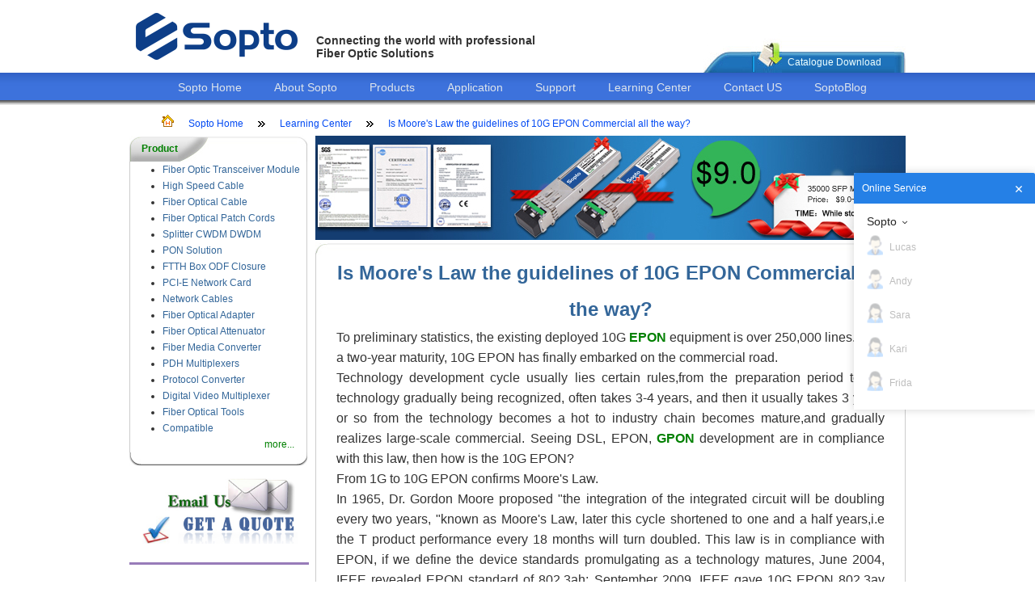

--- FILE ---
content_type: text/html; charset=utf-8
request_url: http://www.sopto.com/learningcenter_learningcenter_106/is_moore's_law_the_guidelines_of_10g_epon_commercial_all_the_way.shtml
body_size: 8584
content:
<!DOCTYPE html>
<html dir="ltr" lang="en">
    <head>
<!-- Google Tag Manager -->
<script>(function(w,d,s,l,i){w[l]=w[l]||[];w[l].push({'gtm.start':
new Date().getTime(),event:'gtm.js'});var f=d.getElementsByTagName(s)[0],
j=d.createElement(s),dl=l!='dataLayer'?'&l='+l:'';j.async=true;j.src=
'https://www.googletagmanager.com/gtm.js?id='+i+dl;f.parentNode.insertBefore(j,f);
})(window,document,'script','dataLayer','GTM-WQL76KD');</script>
<!-- End Google Tag Manager -->
        <title>Is Moore's Law the guidelines of 10G EPON Commercial all the way?</title>
        <meta http-equiv="Content-Type" content="text/html; charset=utf-8" />
        <meta http-equiv="X-UA-Compatible" content="IE=edge" />
                
        <script type="text/javascript" src="http://www.sopto.com/static/js/jquery.js" charset="utf-8" rel="nofollow"></script>


        <script type="text/javascript">

            // initialise plugins
            $(function () {
                function showPasswordContent() {
                    var pdfpass = $('.pdfpass');
                    var bg = pdfpass.children('.password-bg');
                    var input = pdfpass.find('input');
                    var later;
                    pdfpass.show();
                    //点击背景隐藏输入框
                    bg.on('click', function (){pdfpass.hide();})
                    //输入框输入字符验证密码
                    input.on('keyup', function () {
                        if (later != null)
                            clearTimeout(later);
                        later = setTimeout(function () {
                            var password = input.val();
                            if (password != '') {
                                var aj = $.ajax({
                                    url: "http://www.sopto.com/index.php?route=account/download/password",
                                    type: 'post',
                                    data: {'password': password},
                                    dataType: 'json',
                                    success: function (data) {
                                        var data = eval(data);
                                        if (data.status == 'success') {
                                            location.href = data.url;
                                        } else
                                            {}
                                    }
                                })
                            }
                        }, 500)
                    });
                }
                ;
                function clickShowPasswordContent(obj) {
                    obj.on('click', function (){showPasswordContent()});
                }
                ;
                clickShowPasswordContent($('#catalog-download-show'));
                
            })

        </script>

        <link href="http://www.sopto.com/static/css/Site.css" rel="stylesheet" type="text/css" />


        <link rel='icon' href='http://www.sopto.com/static/images/mini-logo.png' type=”image/x-icon”>
        <link rel="apple-touch-icon-precomposed" href="http://www.sopto.com/static/images/apple-touch-icon.png">

        <!-- compatible添加的代码 -->
        
        <!-- Facebook Pixel Code -->
        <script>
        !function(f,b,e,v,n,t,s)
        {if(f.fbq)return;n=f.fbq=function(){n.callMethod?
        n.callMethod.apply(n,arguments):n.queue.push(arguments)};
        if(!f._fbq)f._fbq=n;n.push=n;n.loaded=!0;n.version='2.0';
        n.queue=[];t=b.createElement(e);t.async=!0;
        t.src=v;s=b.getElementsByTagName(e)[0];
        s.parentNode.insertBefore(t,s)}(window,document,'script',
        'https://connect.facebook.net/en_US/fbevents.js');
         fbq('init', '2052685848106537'); 
        fbq('track', 'PageView');
        </script>
        <noscript>
         <img height="1" width="1" 
        src="https://www.facebook.com/tr?id=2052685848106537&ev=PageView
        &noscript=1"/>
        </noscript>
        <!-- End Facebook Pixel Code -->

    </head>
    <body>
<!-- Google Tag Manager (noscript) -->
<noscript><iframe src="https://www.googletagmanager.com/ns.html?id=GTM-WQL76KD"
height="0" width="0" style="display:none;visibility:hidden"></iframe></noscript>
<!-- End Google Tag Manager (noscript) -->
        <form name="form1" method="post" runat="server">
            <div class="header">
                <div class="logo">
                    <a href="http://www.sopto.com/" rel="nofollow"><img alt="soptologo" src="http://www.sopto.com/static/images/sopto_logo.png" /></a>
                </div>
                <div class="title">
                    <div class="headfont">
                        <h3>
                            Connecting the world with professional<br />
                            Fiber Optic Solutions</h3>
                    </div>
                    <div class="search">
                        <div class="headspace">
                            &nbsp;</div>
                        <div class="topsearch">
                            <div>
                                <div class="searchbox">
                                    <input type="text" id="topSearch" runat="server" />
                                </div>
                                <div style="float: left">

                                </div>
                                <div style="width: 165px;">
                                    <div id="google_translate_element">
                                    </div>


                                </div>
                            </div>
                        </div>
                        <div class="catalogue">
                            <div class="catalogleft">
                                &nbsp;</div>
                            
                            <div class="spliter">
                                &nbsp;</div>
                            <div class="catalogdoimg">
                                &nbsp;</div>
                            <div class="catalogfont">
                                <div class="space">
                                    &nbsp;</div>
                                <a id="catalog-download-show" title="Catalogue Download">Catalogue Download</a></div>
                            <div class="catalogright">
                                &nbsp;</div>
                        </div>

                        <div class="pdfpass" style="display: none">

                            <div class="password-bg"></div>
                            <div class="pass-input">

                                <span style="float: left; margin-left: 40px; text-decoration:underline;">
                                    <a href="http://www.sopto.com/catalogue/FTTX+Data center.rar"><strong>Download</strong></a>
                                </span>
                                <span style="margin-right: 40px; text-decoration:underline;">
                                    <a href="http://www.sopto.com/catalogue/FTTX+Data center.pdf"><strong>Preview</strong></a>
                                </span>

                            </div>

                        </div>

                    </div>
                </div>
            </div>
            <div class="clear hideSkiplink">
                <div class="menu">
                    <ul>
                        <li><a href="http://www.sopto.com/" title="Sopto Home">Sopto Home</a> </li>
                        <li><a href="http://www.sopto.com/webmodule_webmodule_1/about.shtml" title="About Sopto" rel="nofollow">About Sopto</a> </li>
                        <li><a href="http://www.sopto.com/products/" title="Products">Products</a> </li>
                        <li><a href="http://www.sopto.com/application/" title="Application">Application</a> </li>
                        <li><a href="http://www.sopto.com/webmodule_webmodule_2/support.shtml" title="Support" rel="nofollow">Support</a> </li>
                        <li><a href="http://www.sopto.com/learningcenter/" title="Learning Center">Learning Center</a> </li>
                        <li><a href="http://www.sopto.com/email/" title="Contact Us" onclick="ga('send', 'event', 'contact-us', 'top-click', 'top-contact', 1);" rel="nofollow">Contact US</a> </li>
                        <li><a href="http://www.sopto.com/blog/" title="Fiber Optic Blog" target="_blank" rel="nofollow">SoptoBlog</a> </li>
                    </ul>
                </div>
            </div>
            <div class="main">
                <asp:ContentPlaceHolder ID="MainContent" runat="server" />
            </div>
            <div class="splitter">
            </div>
            <div class="clear">
            </div>

        </form>


 



<div class="sitemappath">
    <ul>
        <li><img src="/images/homepage.gif" alt="sopto home page" /></li>
        <li><a href="http://www.sopto.com/">Sopto Home</a></li>
                <li><img src="/images/blacktwo-r.gif" alt='Site map path splitter' /></li>
                    <li><a href="http://www.sopto.com/learningcenter/" title="Learning Center">
                        Learning Center        
                    </a></li>
                
                <li><img src="/images/blacktwo-r.gif" alt='Site map path splitter' /></li>
            <li><a href="http://www.sopto.com/learningcenter_learningcenter_106/is_moore's_law_the_guidelines_of_10g_epon_commercial_all_the_way.shtml" title="Is Moore's Law the guidelines of 10G EPON Commercial all the way?"  >
                Is Moore's Law the guidelines of 10G EPON Commercial all the way?                </a></li>
        
            </ul>
</div>
<div class="mainzoom">
    <div class="mainleft">
        <div class="frametop">
    <div class="topleft"></div>
    <div class="topmid"><strong>Product</strong></div>
    <div class="topmidright"></div>
    <div class="topright"></div>
</div>    
<div class="framemid">
    <div class="leftmid">
        <ul>
                        <li><a href="http://www.sopto.com/category_category_170/fiber_optic_transceiver.shtml" title="Fiber Optic Transceiver Module">Fiber Optic Transceiver Module</a>
                            <li><a href="http://www.sopto.com/category_category_142/high_speed_cables.shtml" title="High Speed Cable">High Speed Cable</a>
                            <li><a href="http://www.sopto.com/category_category_64/fiber_optical_cable.shtml" title="Fiber Optical Cable">Fiber Optical Cable</a>
                            <li><a href="http://www.sopto.com/products_document_68/fiber_optical_patch_cords.shtml" title="Fiber Optical Patch Cords">Fiber Optical Patch Cords</a>
                            <li><a href="http://www.sopto.com/category_category_83/splitter_cwdm_dwdm.shtml" title="Splitter CWDM DWDM">Splitter CWDM DWDM</a>
                            <li><a href="http://www.sopto.com/category_category_57/gepon_solution.shtml" title="PON Solution">PON Solution</a>
                            <li><a href="http://www.sopto.com/products_document_88/ftth_box_odf_closure.shtml" title="FTTH Box ODF Closure">FTTH Box ODF Closure</a>
                            <li><a href="http://www.sopto.com/category_category_59/pci-e_cards.shtml" title="PCI-E Network Card">PCI-E Network Card</a>
                            <li><a href="http://www.sopto.com/category_category_92/network_cables.shtml" title="Network Cables">Network Cables</a>
                            <li><a href="http://www.sopto.com/products_document_75/fiber_optical_adapter.shtml" title="Fiber Optical Adapter">Fiber Optical Adapter</a>
                            <li><a href="http://www.sopto.com/products_document_79/fiber_optical_attenuator.shtml" title="Fiber Optical Attenuator">Fiber Optical Attenuator</a>
                            <li><a href="http://www.sopto.com/category_category_26/media_converter.shtml" title="Fiber Media Converter">Fiber Media Converter</a>
                            <li><a href="http://www.sopto.com/category_category_33/pdh_multiplexers.shtml" title="PDH Multiplexers">PDH Multiplexers</a>
                            <li><a href="http://www.sopto.com/category_category_41/protocol_converter.shtml" title="Protocol Converter">Protocol Converter</a>
                            <li><a href="http://www.sopto.com/category_category_45/digital_video_multiplexer.shtml" title="Digital Video Multiplexer">Digital Video Multiplexer</a>
                            <li><a href="http://www.sopto.com/products_document_96/fiber_optical_tools.shtml" title="Fiber Optical Tools">Fiber Optical Tools</a>
                            <li><a href="http://www.sopto.com/compatible" title="Compatible">Compatible</a>
                
        </ul>
        <div class="more"><a href="http://www.sopto.com/products/">more...</a></div>
    </div>
</div>
<div class="framebottom">
    <div class="bottomleft"></div>
    <div class="bottomright"></div>
</div>
<div class="splitter">&nbsp;</div>
<uc1:sharebutton ID="sharebutton1" runat="server" />
<div class="splitter">&nbsp;</div>
<div>
    <a href="http://www.sopto.com/email/" onclick="ga('send', 'event', 'email-us', 'right-click', 'right-contact', 1);" title="Send email to us" rel="nofollow"><img src="/images/email-to-us.png" alt="email to us" style=" width:200px; border:0;" /></a>
    <br>
    <br>
    <HR  width="100%" color=#987cb9 SIZE=3>
    <br>

</div>
    <div class="splitter">&nbsp;</div>
        <div class="frametop">
            <div class="topleft"></div>
            <div class="topmid"><strong>Learning Center</strong></div>
            <div class="topmidright"></div>
            <div class="topright"></div>
        </div>    
<div class="framemid">
    <div class="leftmid">
        
            <ul>
                        
                <li><a href="http://www.sopto.com/fiber_transceivers_learning/article-3605.shtml" title="Can SFP+120KM be available? Which laser should be adopted?" rel="nofollow">
            Can SFP+120KM be available? ...</a></li>
        
                    
                <li><a href="http://www.sopto.com/fiber_optical_patch_cords/article-3598.shtml" title="Why the price has so huge difference with the same optical fiber jumper but different supplier?" rel="nofollow">
            Why the price has so huge di...</a></li>
        
                    
                <li><a href="http://www.sopto.com/fiber_transceivers_learning/article-3603.shtml" title="Can XFP transceiver modules connect with SFP or SFP+?" rel="nofollow">
            Can XFP transceiver modules ...</a></li>
        
                    
                <li><a href="http://www.sopto.com/fiber_optical_patch_cords/article-3596.shtml" title="Must optical fiber jumper be used in pairs?" rel="nofollow">
            Must optical fiber jumper be...</a></li>
        
                    
                <li><a href="http://www.sopto.com/fiber_transceivers_learning/article-3607.shtml" title="Is there a module which can be compatible with Huawei and Cisco switches?" rel="nofollow">
            Is there a module which can ...</a></li>
        
                    
                <li><a href="http://www.sopto.com/fiber_transceivers_learning/article-3604.shtml" title="Can different brands SFP transceiver modules connect with each other?" rel="nofollow">
            Can different brands SFP tra...</a></li>
        
                    
                <li><a href="http://www.sopto.com/fiber_transceivers_learning/article-3602.shtml" title="How long will you change your transceiver module if used in base-station?" rel="nofollow">
            How long will you change you...</a></li>
        
                    
                <li><a href="http://www.sopto.com/fiber_transceivers_learning/article-3591.shtml" title="The difference between DDM SFP and No DDM SFP" rel="nofollow">
            The difference between DDM S...</a></li>
        
                    
                <li><a href="http://www.sopto.com/fiber_transceivers_learning/article-3590.shtml" title="Comparison of EPON and GPON" rel="nofollow">
            Comparison of EPON and GPON</a></li>
        
                    
                <li><a href="http://www.sopto.com/fiber_transceivers_learning/article-3588.shtml" title="Should we use 3rd party’s transceiver modules?" rel="nofollow">
            Should we use 3rd party’s ...</a></li>
        
                    
                <li><a href="http://www.sopto.com/fiber_transceivers_learning/article-3589.shtml" title="How to make differences between Gigabit optical transceiver module and 10G optical transceiver module" rel="nofollow">
            How to make differences betw...</a></li>
        
                    
                <li><a href="http://www.sopto.com/fiber_optical_cable/article-3699.shtml" title="What is Drop Cable?" rel="nofollow">
            What is Drop Cable?</a></li>
        
                    
                <li><a href="http://www.sopto.com/splitter_cwdm_dwdm/article-3698.shtml" title="Comparison of CWDM and DWDM Technology" rel="nofollow">
            Comparison of CWDM and DWDM ...</a></li>
        
                    
                <li><a href="http://www.sopto.com/gepongpon_solution/article-3697.shtml" title="GEPON Technology" rel="nofollow">
            GEPON Technology</a></li>
        
                    
                <li><a href="http://www.sopto.com/fiber_optical_cable/article-3696.shtml" title="Differences of OM1, OM2, OM3 and OM4 cables" rel="nofollow">
            Differences of OM1, OM2, OM3...</a></li>
        
                    
                <li><a href="http://www.sopto.com/learning_center/article-3695.shtml" title="What is the armored fiber optic cable?" rel="nofollow">
            What is the armored fiber op...</a></li>
        
                    
                <li><a href="http://www.sopto.com/learning_center/article-3694.shtml" title="What is DAC cable?" rel="nofollow">
            What is DAC cable?</a></li>
        
                    
                <li><a href="http://www.sopto.com/learningcenter_learningcenter/article-3687.shtml" title="How to Choose A Right Fusion Splicer" rel="nofollow">
            How to Choose A Right Fusion...</a></li>
        
                    
                <li><a href="http://www.sopto.com/learningcenter_learningcenter/article-3686.shtml" title="Why Using a Compatible SFP Over Branded Ones is Best" rel="nofollow">
            Why Using a Compatible SFP O...</a></li>
        
                    
                <li><a href="http://www.sopto.com/learningcenter_learningcenter/article-3685.shtml" title="Optical fiber transmission loss causes and solutions" rel="nofollow">
            Optical fiber transmission l...</a></li>
        
                        </ul>
        
    </div>
</div>
<div class="framebottom">
            <div class="bottomleft"></div>
            <div class="bottomright"></div>
        </div>    <div class="splitter">&nbsp;</div>
    
    <div class="frametop">
            <div class="topleft"></div>
            <div class="topmid"><strong>Company Info</strong></div>
            <div class="topmidright"></div>
            <div class="topright"></div>
        </div>    
        <div class="framemid">
            <div class="leftmid">
                <ul>
                                <li>
                    <a href="http://www.sopto.com/webmodule_webmodule_1/about.shtml" title="About SOPTO">About SOPTO</a></li>
                                <li>
                    <a href="http://www.sopto.com/information/information/25.html" title="Exhibition">Exhibition</a></li>
                                <li>
                    <a href="http://www.sopto.com/webmodule_webmodule_12/join_us.shtml" title="Join Us">Join Us</a></li>
                                <li>
                    <a href="http://www.sopto.com/information/information/24.html" title="Factory">Factory</a></li>
                                <li>
                    <a href="http://www.sopto.com/webmodule_webmodule_7/Delivery_guide.shtml" title="Delivery Guide">Delivery Guide</a></li>
                                <li>
                    <a href="http://www.sopto.com/webmodule_webmodule_6/payment_methods.shtml" title="Payment Methods">Payment Methods</a></li>
                                <li>
                    <a href="http://www.sopto.com/webmodule_webmodule_8/Return_and_Refund.shtml" title="Return and Refund">Return and Refund</a></li>
                                <li>
                    <a href="http://www.sopto.com/webmodule_webmodule_9/Guarantee.shtml" title="Guarantee">Guarantee</a></li>
                                <li>
                    <a href="http://www.sopto.com/information/information/15.html" title="Transaction Flows">Transaction Flows</a></li>
                                <li>
                    <a href="http://www.sopto.com/webmodule_webmodule_2/support.shtml" title="Conditions of Ordering">Conditions of Ordering</a></li>
                                <li>
                    <a href="http://www.sopto.com/information/information/26.html" title="Certification">Certification</a></li>
                                </ul>
            </div>
        </div>
        <div class="framebottom">
            <div class="bottomleft"></div>
            <div class="bottomright"></div>
        </div>        <uc4:SameClassProduct ID="SameClassProduct1" runat="server" />
    </div>
    <div class="mainright">
        <a href="http://www.sopto.com/promotion/p151g.shtml">
                        <img src="/images/banner-p151g.jpg" alt="1550nm 1G fiber optic transceiver" /></a>
        <div class="unframetop">
            <div class="untopleft"></div>
            <div class="untopright"></div>
        </div>      
        <div class="framemid">
            <div class="leftmid">
                <div class="centerdiv" >
                <h1>Is Moore's Law the guidelines of 10G EPON Commercial all the way?</h1>
<!--                
                <table  cellpadding="0" cellspacing="0" border=0>
                    <tr>
                                                                        
                                                
                    </tr>
                </table>
-->
                <div style='font-size: 16px'>
                <p align="justify">
	<font face="Arial">To preliminary statistics, the existing deployed 10G </font><a href="http://www.sopto.com/category_category_57/gepon_solution.shtml" target="_blank" title="EPON"><strong><font face="Arial">EPON</font></strong></a><font face="Arial"> equipment is over 250,000 lines. After a two-year maturity, 10G EPON has finally embarked on the commercial road.<br />
	Technology development cycle usually lies certain rules,from the preparation period to the technology gradually being recognized, often takes 3-4 years, and then it usually takes 3 years or so from the technology becomes a hot to industry chain becomes mature,and gradually realizes large-scale commercial. Seeing DSL, EPON, </font><a href="http://www.sopto.com/category_category_57/gepon_solution.shtml" target="_blank" title="GPON"><strong><font face="Arial">GPON</font></strong></a><font face="Arial"> development are in compliance with this law, then how is the 10G EPON?<br />
	From 1G to 10G EPON confirms Moore's Law.<br />
	In 1965, Dr. Gordon Moore proposed "the integration of the integrated circuit will be doubling every two years, "known as Moore's Law, later this cycle shortened to one and a half years,i.e the T product performance every 18 months will turn doubled. This law is in compliance with EPON, if we define the device standards promulgating as a technology matures, June 2004, IEEE revealed EPON standard of 802.3ah; September 2009, IEEE gave 10G EPON 802.3av standards. To rough statistics, the devices experienced 63 months, a tenfold increase in equipment performance, and it right in line with Moore's Law.<br />
	<img alt="EPON network" src="/userfiles/images/EPON network.jpg" style="width: 400px; height: 297px;" /><br />
	The development of equipment performance meets Moore's Law,how the whole network ? 2009 authoritative statistics, the average broadband rate of Internet users in China is 1.744M; October, 2010, the data rose to 2.94M. If only these two data analysis,Chinaese network enhancing speed falls behind Moore's Law. In fact,as of September 2010,the total number of fixed-line broadband users in China reached 120 million,a net increase of about 20 million compared to the end of 2009. Taking into account the increase in users number, the network performance enhancing rate meets Moore's law. Moreover, the basic construction of the PON is concentrated in urban areas FTTx projects, if you only consider this part of users, the network performance improvements beyond Moore's Law.<br />
	If demand and technology promote the development of communication, then upgrade from EPON to 10G EPON will meet or even go beyond Moore's Law. In August 2007, China Telecom launched the first EPON acquisition, then in accordance with Moore's Law, scale upgrade from EPON to 10G EPON is on the corner.</font></p>
                </div>
<!--
                <table  cellpadding="0" cellspacing="0" border=0>
                    <tr>
                                                                        
                                                
                    </tr>
                </table>
-->              
                                </div>
            </div>
        </div>
        <div class="framebottom">
            <div class="bottomleft"></div>
            <div class="bottomright"></div>
        </div>
        <div class="splitter">&nbsp;</div>
        <uc3:Recommendation ID="Recommendation1" runat="server" />
        <div class="splitter">&nbsp;</div>
        <div class="unframetop">
            <div class="untopleft"></div>
            <div class="untopright"></div>
        </div>  
        <div class="framemid">
            <div class="leftmid">
                <div class="relatedsearch">
                
                    
                </div>
                          </div>
        </div>
        <div class="framebottom">
            <div class="bottomleft"></div>
            <div class="bottomright"></div>
        </div>
    </div>
</div>
</asp:Content>
<div class="splitter">&nbsp;</div>
<script type="text/javascript" src=" http://cs.ecqun.com/?id=192163" charset="utf-8"></script>

<div class="splitter">&nbsp;</div>
<footer class="footer">
    <div class="footerimg">
        <div>
            <a href="http://www.sopto.com/category_category_162/sc_fast_connector.shtml" title="sc fast connector">
                <img src="/images/footimg_01.png" alt="sc fast connector" /></a></div>
        <div>
            <img src="/images/footimg_02.png" alt="Sopto is one of the best suppliers of fiber optic products in China." /></div>
        <div>
            <img src="/images/footimg_03.png" alt="" /></div>
    </div>
    <div class="footermenu">
        <ul>
            <li><strong>Quick help</strong>
                <div>
                    <a href="http://www.sopto.com/email/" onclick="ga('send', 'event', 'mail-us', 'b-click', 'b-contact', 1);" rel="nofollow">Email us</a></div>
                <div>
                    <a href="http://www.sopto.com/sitemap.shtml" title="sitemap" rel="nofollow">Site map</a></div>
                <div style="">
                    <a href="http://www.sopto.com/email/" onclick="ga('send', 'event', 'email-us', 'bo-click', 'bo-contact', 1);" style="color:#336699;cursor: pointer">
                        <span style="display: block;color:#336699">Email:rita@sopto.com.cn</span>
                        <span style="color: #336699">Tel:+86-755-23018340</span> 
                    </a>
                </div>
            </li>
            <li><strong>Customer service</strong>
                <div>
                    <a href="http://www.sopto.com/webmodule_webmodule_6/Payment_methods.shtml" rel="nofollow">Payment methods</a></div>
                <div>
                    <a href="http://www.sopto.com/webmodule_webmodule_7/Delivery_guide.shtml" rel="nofollow">Delivery guide</a></div>
                <div>
                    <a href="http://www.sopto.com/webmodule_webmodule_8/Return_and_Refund.shtml" rel="nofollow">Return & Refund</a></div>
                <div>
                    <a href="http://www.sopto.com/webmodule_webmodule_9/Guarantee.shtml" rel="nofollow">Guarantee</a></div>
            </li>
            <li><strong>Cooperation</strong>
                <div>
                    <a href="http://www.sopto.com/webmodule_webmodule_10/Agents.shtml" rel="nofollow">Agents</a></div>
                <div>
                    <a href="http://www.sopto.com/webmodule_webmodule_12/Join_us.shtml" rel="nofollow">Join us</a></div>



            </li>
            <li><strong>General info</strong>
                <div>
                    <a href="http://www.sopto.com/news/">News</a></div>
                <div>
                    <a href="http://www.sopto.com/faq/">FAQ</a></div>

                <div>
                    <a href="http://www.sopto.com/jh/">Fiber Optic Transceiver Module Types</a></div>
            </li>
            <li><strong>Main menu</strong>
                <div>
                    <a href="http://www.sopto.com/webmodule_webmodule_1/about.shtml" rel="nofollow">About Sopto</a></div>
                <div>
                    <a href="http://www.sopto.com/products/">Products</a></div>
                <div>
                    <a href="http://www.sopto.com/learningcenter/">Learning Center</a></div>

                <div>
                    <a href="http://www.sopto.com/st/">Special Topic</a></div>
                <div><a href="http://www.sopto.com/ga/">Transceiver List</a></div>
            </li>
        </ul>
    </div>
    <div class="footermenu">
        <script>
            (function (i, s, o, g, r, a, m){i['GoogleAnalyticsObject']=r;i[r]=i[r]||function(){
                    (i[r].q=i[r].q||[]).push(arguments)}, i[r].l = 1 * new Date()
            ;
                a = s.createElement(o),
                    m = s.getElementsByTagName(o)[0]; a.async = 1; a.src = g; m.parentNode.insertBefore(a, m)
            })(window, document, 'script', '//www.google-analytics.com/analytics.js', 'ga');
            ga('create', 'UA-37411677-1', 'auto');
            ga('send', 'pageview');

        </script>
    
        <!-- Yandex.Metrika counter --> <script type="text/javascript" > (function (d, w, c) { (w[c] = w[c] || []).push(function() { try { w.yaCounter48609992 = new Ya.Metrika({ id:48609992, clickmap:true, trackLinks:true, accurateTrackBounce:true, webvisor:true, ut:"noindex" }); } catch(e) { } }); var n = d.getElementsByTagName("script")[0], s = d.createElement("script"), f = function () { n.parentNode.insertBefore(s, n); }; s.type = "text/javascript"; s.async = true; s.src = "https://mc.yandex.ru/metrika/watch.js"; if (w.opera == "[object Opera]") { d.addEventListener("DOMContentLoaded", f, false); } else { f(); } })(document, window, "yandex_metrika_callbacks"); </script> <noscript><div><img src="https://mc.yandex.ru/watch/48609992?ut=noindex" style="position:absolute; left:-9999px;" alt="" /></div></noscript> <!-- /Yandex.Metrika counter -->

        <!-- Google 再营销代码 -->
        <!--------------------------------------------------
        再营销代码不得与个人身份信息相关联，也不得放置在与敏感类别相关的网页上。有关如何设置代码的详细信息和说明，请访问：http://google.com/ads/remarketingsetup
        --------------------------------------------------->
        <script type="text/javascript">
            /* <![CDATA[ */
            var google_conversion_id = 996506938;
            var google_custom_params = window.google_tag_params;
            var google_remarketing_only = true;
            /* ]]> */
        </script>
        <script type="text/javascript" src="//www.googleadservices.com/pagead/conversion.js">
        </script>
        <noscript>
            <div style="display:inline;">
                <img height="1" width="1" style="border-style:none;" alt="" src="//googleads.g.doubleclick.net/pagead/viewthroughconversion/996506938/?value=0&guid=ON&script=0"/>
            </div>
        </noscript>



    </div>
    <div class="footermenu">
        Copyright © 2006 - 2018 sopto.com | Sopto Technologies Co., Ltd | All Rights Reserved.Customer Service Email:<a id="SMA" href="mailto:service@sopto.com">service@sopto.com</a>
        <!--Copyright © 2006 - 2015 sopto.com | Sopto Technologies Co., Ltd | All Rights Reserved. Email:<a href="http://www.sopto.com/email/" onclick="ga('send', 'event', 'email-us', 'bo-click', 'bo-contact', 1);"  >info@sopto.com Tel:+86-755-36946668</a>-->
    </div>
<!--     <div class="footer_change_logo" style="position: fixed;bottom:2px;right:0;">
        <div  style="position: relative">
            <span id="img_area" style="position: absolute;width:15px;height:15px;left:16px;top:13px"></span>
            <img style="display:none" id="logo_img" src="/image/images/logo_tip_img.png">
        </div>
    </div> -->
</footer>


<script src="/static/js/scrolltopcontrol.js"></script>

<script>
 var img_area = document.getElementById("img_area");
    var img_logo = document.getElementById("logo_img");
    img_area.onclick = function(){
        document.cookie ="is_first_show=false";
         img_logo.style.display = "none";
    }

    function returnCookie(){
        //获取cookie字符串
        var strCookie = document.cookie;
        //将多个cookie切割为多个名/值
        var arrCookie = strCookie.split(";");
        var is_first_show;
        for(var i=0;i<arrCookie.length;i++){
            var arr = arrCookie[i].split("=");
            if(arr[0].trim()=="is_first_show"){
                is_first_show = arr[1];
                break;
            }
        }
        return is_first_show;
       
    }

    function show_tip_img(){
        var is_show = returnCookie();
        if(is_show == 'false'){
            img_logo.style.display = "none";
        }else{
            img_logo.style.display = "block";
        }
    }
    show_tip_img();
</script>


<!--  20180322 abb by Eden  -->
<script type="text/javascript" charset="utf-8">
    ;(function (W, D) {
        W.ec_corpid = '192163';
        W.ec_cskey = 'bzdhTVfO0A2UskVXt5';
        W.ec_scheme = '0';
        var s = D.createElement('script');
        s.charset = 'utf-8';
        s.src = '//1.staticec.com/kf/sdk/js/ec_cs.js';
        D.getElementsByTagName('head')[0].appendChild(s);
    })(window, document);
</script>


<script type="text/javascript" src=" http://cs.ecqun.com/?id=192163" charset="utf-8"></script>
</body>
</html>

--- FILE ---
content_type: text/javascript; charset=UTF-8
request_url: http://kf.ecqun.com/index/index/init?CorpID=192163&corpid=192163&referUrl=&visitUrl=http%3A%2F%2Fwww.sopto.com%2Flearningcenter_learningcenter_106%2Fis_moore%27s_law_the_guidelines_of_10g_epon_commercial_all_the_way.shtml&title=Is%20Moore%27s%20Law%20the%20g&type=0&cskey=bzdhTVfO0A2UskVXt5&scheme=0&storage=&callback=getJSON_17692689430770_8707607894161749
body_size: 2782
content:
/**/getJSON_17692689430770_8707607894161749({"code":200,"msg":"\u64cd\u4f5c\u6210\u529f","data":{"cslist":[{"id":2901,"name":"Sopto","expand":1,"data":[{"csid":9678815,"showname":"Customer Manager","sex":1,"qq":"","showqq":0,"qqfirst":0,"cardEnable":2,"cardContent":"Wecaht QR code"},{"csid":192162,"showname":"Rita","sex":0,"qq":"","showqq":0,"qqfirst":0,"cardEnable":0,"cardContent":""},{"csid":324034,"showname":"Elina","sex":0,"qq":"","showqq":0,"qqfirst":0,"cardEnable":0,"cardContent":""},{"csid":1861242,"showname":"\u041d\u0438\u043d\u0430 (\u0440\u0443\u0441\u0441\u043a\u0438\u0439)","sex":0,"qq":"","showqq":0,"qqfirst":0,"cardEnable":0,"cardContent":""},{"csid":1100799,"showname":"Lucinda","sex":0,"qq":"","showqq":0,"qqfirst":0,"cardEnable":0,"cardContent":""},{"csid":11340167,"showname":"Andy","sex":1,"qq":"","showqq":0,"qqfirst":0,"cardEnable":0,"cardContent":""},{"csid":2344442,"showname":"Candy","sex":0,"qq":"","showqq":0,"qqfirst":0,"cardEnable":0,"cardContent":""},{"csid":8012327,"showname":"Lucas","sex":1,"qq":"","showqq":0,"qqfirst":0,"cardEnable":0,"cardContent":""},{"csid":1861223,"showname":"Sara","sex":0,"qq":"","showqq":0,"qqfirst":0,"cardEnable":0,"cardContent":""},{"csid":18550447,"showname":"Kari","sex":0,"qq":"","showqq":0,"qqfirst":0,"cardEnable":0,"cardContent":""},{"csid":18550449,"showname":"Amalia (espa\u00f1ol)","sex":0,"qq":"","showqq":0,"qqfirst":0,"cardEnable":0,"cardContent":""},{"csid":21061641,"showname":"Phoebe","sex":0,"qq":"","showqq":0,"qqfirst":0,"cardEnable":0,"cardContent":""},{"csid":21061646,"showname":"Frida","sex":0,"qq":"","showqq":0,"qqfirst":0,"cardEnable":0,"cardContent":""}]}],"listset":{"showstyle":0,"language":1,"theme":1,"bcolor":"#2580e6","bpic1":"","bpic2":"","bpic3":"","listrand":0,"offhide":1,"fixed":0,"float":1,"fmargin":0,"ftop":50,"bmodestyle":1,"autohide":0,"btncolor":"","btntxt":"","bpic2width":0,"bpic2height":0,"expand":1,"advopen":0,"advpic":"\/\/ec-web.staticec.com\/192163\/kfset\/0_0_4_202406131735533170.png","advlink":"https:\/\/wa.me\/message\/KNOUVPA2ATOVH1","aidsshowtype":0,"aidssort":"1,3,2,4,5,6","aids":"","aidsqq":0,"crmqq":0,"skype":0,"aliww":0,"alibaba":0,"alitrade":0},"boxset":{"theme":2,"content":"Welcome, what can i do for you?","show":1,"defer":30,"delay":60,"inviteActive":1,"float":0,"inviteAgain":0,"inviteInter":30,"activeinviteAgain":0,"activeinviteInter":10,"color":"#2580e6","facepictype":1,"facepic":"https:\/\/www.staticec.com\/corp\/images\/center\/037.png","facepicCustom":"","closepic":"","title":"Online Service","qqinviteActive":0,"qqinviteAuto":0,"qqmsgs":5,"qqinviteContent":"","contentpic":"","cardinvite":0,"cardAuto":1,"cardAutoMsgs":5,"cardAutoContent":"\u6211\u662f\u60a8\u7684\u4e13\u5c5e\u5ba2\u670d\uff0c\u626b\u8fd9\u4e2a\u4e8c\u7ef4\u7801\u53ef\u4ee5\u5728\u5fae\u4fe1\u4e0a\u54a8\u8be2\u54e6","cardInitiative":1,"cardInitiativeContent":"\u83b7\u53d6\u4e13\u5c5e\u5ba2\u670d\u670d\u52a1\uff0c\u53ef\u4ee5\u70b9\u51fb\u67e5\u770b\u66f4\u591a\u6d88\u606f"},"onlinecslist":[],"xsrf-token":"[base64]","guid":559552603,"talkset":{"color":"#2580e6","title":"Online Service","notice":"","noticemsg":"\u60a8\u597d\uff0c\u6211\u6682\u65f6\u4e0d\u5728\u7ebf\uff0c\u60a8\u53ef\u4ee5\u7ed9\u6211\u53d1\u9001\u77ed\u4fe1\u6216\u8005\u7559\u8a00\u3002","mode":0,"timeout":1800,"onlinemsg":"<div><p>Thank you for visiting our website, how can I assist you today?<\/p><\/div><p><br><\/p>","ratestyle":1,"ratenotice":"Your comments","rateauto":1,"ratepassive":0,"rateactive":0,"raterequire":0,"autoopen":0,"autodelay":10,"multiopen":1,"onlinemsgenable":1,"advopen":1,"advopen0":1,"advopen2":0,"fullscreen":1,"advs":[{"advpic":"https:\/\/1.staticec.com\/kf\/common\/images\/ec-logo-adv.png","advlink":""}],"advopen3":0,"advs3":[],"showDetail1":0,"showCard":1,"questionRecomm":1},"key":"pjPw\/pvtffeuC+asd10\/so+9KfXNLqiVLIIyYQBiOI4=","aids":[],"vinfo":{"province":"\u4fc4\u4ea5\u4fc4\u5dde","city":"\u54e5\u4f26\u5e03","search":"\u76f4\u63a5\u8f93\u5165","visitcount":1,"keyword":"\u672a\u77e5\u5173\u952e\u8bcd","from":110},"storage":"nufx5DYwjLZZSm5oMYVHPMa5cnEvOvF7gXnSbQxaTgoPbxPTuiIbaf5m7QxSo0sT6LAbF0ubHmdx5P52KOhzNQ=="}});

--- FILE ---
content_type: application/javascript; charset=UTF-8
request_url: http://ecfk.workec.com/login?CorpID=192163&VisitorID=559552603&Template=0&Scheme=0&Key=pjPw%2FpvtffeuC%2Basd10%2Fso%2B9KfXNLqiVLIIyYQBiOI4%3D&Terminal=1&Keyword=%E6%9C%AA%E7%9F%A5%E5%85%B3%E9%94%AE%E8%AF%8D&Origin=%E7%9B%B4%E6%8E%A5%E8%BE%93%E5%85%A5&Region=%E4%BF%84%E4%BA%A5%E4%BF%84%E5%B7%9E%20%E5%93%A5%E4%BC%A6%E5%B8%83&Count=1&Url=http%253A%252F%252Fwww.sopto.com%252Flearningcenter_learningcenter_106%252Fis_moore%27s_law_the_guidelines_of_10g_epon_commercial_all_the_way.shtml&callback=getJSON_17692689443560_7147113606255093
body_size: -11
content:
getJSON_17692689443560_7147113606255093({"ActionStatus":"OK","ErrorCode":0,"ErrorInfo":""}
);

--- FILE ---
content_type: application/javascript; charset=UTF-8
request_url: http://ecfk.workec.com/heart?CorpID=192163&VisitorID=559552603&Type=0&PageID=0&Flag=1&Key=pjPw%2FpvtffeuC%2Basd10%2Fso%2B9KfXNLqiVLIIyYQBiOI4%3D&callback=getJSON_17692689453580_058197134704508935
body_size: 7
content:
getJSON_17692689453580_058197134704508935({"ActionStatus":"OK","ErrorCode":0,"ErrorInfo":"","MsgReply":[{"Type":0,"Content":{"CustomerID":0}}]}
);